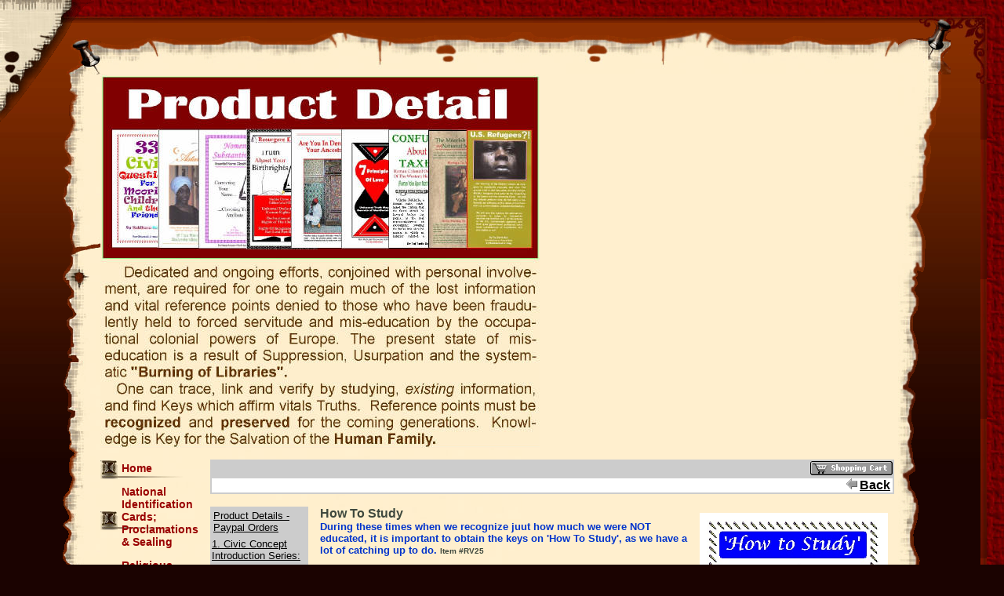

--- FILE ---
content_type: text/html
request_url: http://rvbeypublications.com/catalog/i16.html
body_size: 41338
content:

<!DOCTYPE html
  PUBLIC "-//W3C//DTD HTML 4.01 Transitional//EN">
<html>
   <head>
   
   <title>How To Study</title>
   <meta name="description" content="During these times when we recognize juut how much we were NOT educated, it is important to obtain the keys on &amp;#39;How To Study&amp;#39;, as we have a lot of catching up to do.">
   <meta name="keywords" content="r.v. bey publications, books, ancient, Moors Heritage and History, American History, Congressional Records, Slave Trade, Conquest Intent, Astrology, Cosmology, World History, SO-called Black History">
   <META http-equiv="Content-Type" content="text/html; charset=iso-8859-1">
   <META http-equiv="Expires" content="0">
   <META name="generator" content="Trellix Site Builder">
   <META name="TRELLIX_BUILDER_VER" content="1.0"><META name="TRELLIX_OPEN_SITE_COMMAND" content="http://sitebuilder.myregisteredsite.com:80SiteBuilderServlet?fUrl=f_error.html&sUrl=f_edit_page.html&Command=OpenSite&FileName=5823166486802636243/site.xml"></META>
   <!--base href="http://www.RVBEYPUBLICATIONS.COM/"-->
   <!--/base--><script language="Javascript"><!--
		document.isTrellix = 1;
//						--></script><style xmlns:local="local" type="text/css">
      <!--
    .vertical { display: block; }
    .homelink { border: 0; }
--></style>
   	<style type="text/css"><!-- .cornerimage {  
   		background-image: url(http://webhosting.web.com/imagelib/sitebuilder/layout/spacer.gif); 
   		background-repeat: no-repeat; 
   		background-position: center center;
   		 
   	}
    .pageheader {  
   		background-image: url(http://webhosting.web.com/imagelib/sitebuilder/layout/spacer.gif); 
   	}
    .user {  
   		color: #3F493E;
   		font-family: Arial, Helvetica, sans-serif;
   		font-size: 12px;
   	}
    .sitetitle {  
   		text-align: left;
   		color: #000000;
   	}
    .pagetitle {  
   		color: #000000;
   		font-family: Arial, Helvetica, sans-serif;
   		font-size: 24px;
   	}
    .subhead {  }
    .main {  }
    .area_a {  }
    .area_b {  }
    .area_c {  }
    .runner {  
   		background-image: url(http://webhosting.web.com/imagelib/sitebuilder/layout/spacer.gif);
   		color: #000000;
   	}
    .footer {  
   		color: #000000;
   	}
    .usertable {  }
    .subhead_table {  }
    .main_table {  }
    .area_a_table {  }
    .area_b_table {  }
    .area_c_table {  }
    .runner_table {  }
    .hnav {  }
    .horizontal {  }
    .horizontal:hover {  }
    .horizontalfirst {  }
    .horizontallast {  }
    .vnav {  padding: 12px 0px 12px 0px; }
    .vertical {  padding: 6px 4px 8px 27px; background-image: url(http://webhosting.web.com/imagelib/sitebuilder/layout/2158_1.gif); background-repeat: no-repeat; background-position: left 55%; text-decoration: none; font-family: "Times New Roman", Times, serif; font-size: 14px; font-weight: bold; color: #694D21; text-align: left; text-decoration: none; }
    .vertical {  }
    .vertical:hover {  }
    .verticalfirst {  }
    .verticallast {  }
    #currentnavpage {  text-decoration: none; color: 009999; }
    #currentnavpage:hover {  }
    .tnav {  font-family: Verdana, Arial, Helvetica, sans-serif; font-size: 11px; }
    .textnav {  padding: 0px 7px 0px 11px; color: #FEFDEF; text-decoration: none;  background-image: url(http://webhosting.web.com/imagelib/sitebuilder/layout/2158_2.gif); 
   						background-repeat: no-repeat; background-position: 0 60%; }
    .textnav:hover {  }
    .textnavfirst {  background-image: none; }
    .textnavlast {  }
    #textnav {  }
    #textnav:hover {  }
    .subnav .vertical { 
   		 color: #694D21; background-color: #FFEFCE;
   	}
    .subnav .vertical:hover { 
   		 color: #694D21; background-color: #FFEFCE;
   	}
    A.NavBar {  
   		color: 990000;
   		font-family: Verdana, Arial, Helvetica, sans-serif; 
   	}
    A.NavBar:active link {  
   		color: 990000;
   	}
    .user a { 
   		color: #000000;
   	}
    .user a:active { 
   		color: #000000;
   	}
    .user a:visited { 
   		color: #000000;
   	}
    body { 
   		margin: 0px;
   		background-image: url(http://webhosting.web.com/imagelib/sitebuilder/layout/2158_3.jpg);
   		background-position: top left;
   		background-repeat: repeat-x;
   		background-color: #1B0301;
   		text-align: left;
   	}
    p {  margin: 0px;}
   
   		
   		
   -->
   	 </style>
   
   <!-- media="all": hack to hide stuff, when necessary
   	(like background images on normally-inline elements)
   	from NS 4 -->
   	<style type="text/css" media="all"><!-- .pageheader1 { 		background-image: url(http://webhosting.web.com/imagelib/sitebuilder/layout/spacer.gif); 
   		color: #8A3A1F;
   }
   
   -->
   	 </style>
   
   </head>
   <body>
   <table border="0" cellpadding="0" cellspacing="0" height="600" width="100%">
     <tr>
       <td align="left" background="http://webhosting.web.com/imagelib/sitebuilder/layout/2158_4.jpg" style="background-repeat:repeat-x; background-position:top left;" valign="top"><table border="0" cellpadding="0" cellspacing="0"
   height="600" width="100%">
         <tr>
           <td align="left" background="http://webhosting.web.com/imagelib/sitebuilder/layout/2158_5.jpg" style="background-repeat:repeat-y; background-position:top right; " valign="top" width="100%"><table border="0" cellpadding="0"
   cellspacing="0" height="600" width="100%">
             <tr>
               <td align="left" background="http://webhosting.web.com/imagelib/sitebuilder/layout/2158_6.gif" style="background-repeat:no-repeat; background-position:top right;" valign="top" width="100%"><table border="0" cellpadding="0"
   cellspacing="0" height="600" width="100%">
                 <tr>
                   <td align="left" background="http://webhosting.web.com/imagelib/sitebuilder/layout/2158_7.gif" style="background-repeat:no-repeat; background-position:top left;" valign="top" width="100%"><table border="0" cellpadding="0"
   cellspacing="0" height="612" width="100%">
                     <tr valign="top">
                       <td align="left" height="24" valign="top" width="75"></td>
                       <td align="left" height="24" valign="top" width="100%"></td>
                       <td align="left" height="24" valign="top" width="68"></td>
                     </tr>
                     <tr valign="top">
                       <td align="left" height="573" valign="top" width="75">
                         <table border="0" cellpadding="0" cellspacing="0" width="75">
                           <tr>
                             <td><div style="padding:3px 4px 4px 4px;"></div></td>
                           </tr>
                         </table></td>
                       <td align="left" height="573" valign="top"><table border="0" cellpadding="0" cellspacing="0" width="100%">
                         <tr>
                           <td align="left" height="71" valign="top" width="53"><img height="71" src="http://webhosting.web.com/imagelib/sitebuilder/layout/2158_8.gif" width="53"></td>
                           <td align="left" background="http://webhosting.web.com/imagelib/sitebuilder/layout/2158_9.gif" height="71" style="background-repeat:repeat-x; background-position:top left;" valign="top" width="100%"></td>
                           <td align="left" height="71" valign="top" width="67"><img height="71" src="http://webhosting.web.com/imagelib/sitebuilder/layout/2158_10.gif" width="67"></td>
                         </tr>
                       </table>
                         <table border="0" cellpadding="0" cellspacing="0" width="100%">
                           <tr>
                             <td align="left" background="http://webhosting.web.com/imagelib/sitebuilder/layout/2158_11.gif" height="445" valign="bottom" width="53"><img height="98" src="http://webhosting.web.com/imagelib/sitebuilder/layout/2158_12.gif" width="53"></td>
                             <td align="left" background="http://webhosting.web.com/imagelib/sitebuilder/layout/2158_13.jpg" bgcolor="#FFEFCE" height="455" style="background-repeat:repeat-y; background-position:top left;" valign="top" width="100%"><table
   border="0" cellpadding="0" cellspacing="0" height="455" width="100%">
                               <tr>
                                 <td align="left" background="http://webhosting.web.com/imagelib/sitebuilder/layout/2158_14.jpg" height="455" style="background-repeat:no-repeat; background-position:bottom left;" valign="top" width="100%"><table background="http://webhosting.web.com/imagelib/sitebuilder/layout/2158_15.gif" border="0" cellpadding="0" cellspacing="0" height="455" style="background-repeat:no-repeat; background-position:bottom right;"
   width="100%">
                                   <tr><td align="left" height="75" valign="top"><table border="0" cellpadding="0" cellspacing="0"
   height="75" width="100%">
                                     <tr>
                                       <td class="pageheader" valign="top">
                                         <div xmlns:local="local" class="user pagetitle">
      <div style="text-align:left;"><img alt="" border="" src="../sitebuildercontent/sitebuilderpictures/.pond/ProductDetaiNew.jpg.w560h476.jpg" width="560"></div>
   </div></td>
                                       <td class="cornerimage" style="padding:5px 0px 13px 12px;" valign="top" width="250">
   <!--area Type="area_b" class="user area_b"-->
   <!--/area Type="area_b"--></td>
                                     </tr>
                                   </table></td>
                                   </tr>
   								<tr>
                                     <td align="left" height="380" valign="top"><table border="0" cellpadding="0" cellspacing="0"
   height="380" width="100%">
                                       <tr>
                                         <td align="left" valign="top" width="118">
   <!--navbar Type="Vert" uses-text="N"-->
   <div xmlns:local="local" class="vnav"><script language="javascript" type="text/javascript">
        function tweNavbarPreload(imgSrc, imgObj) {
            if (document.images) {
                eval(imgObj+' = new Image()');
                eval(imgObj+'.src = "'+imgSrc+'"');
            }
        }

        function tweNavbarChangeImage(imgName, imgObj) {
            if (document.images) {
                document[imgName].src = eval(imgObj + ".src");        
            }
        } 

    	</script><a class="NavBar vertical verticalfirst" href="../index.html">Home</a><a class="NavBar vertical" href="../id130.html">National Identification Cards; Proclamations &amp; Sealing</a><a class="NavBar vertical" href="../id82.html">Religious Controversy</a><a class="NavBar vertical" href="../id68.html">Open Readings Downloads</a><a class="NavBar vertical" href="../id80.html">What To Study?</a><a class="NavBar vertical" href="../id71.html">Moors Heritage &amp; History Classes</a><a class="NavBar vertical" href="../id107.html">How To Use This Site:</a><a class="NavBar vertical" href="../id72.html">The Forgotten Scrolls</a><a class="NavBar vertical" href="../id76.html">About Noble Drew Ali</a><a class="NavBar vertical" href="../id86.html">About C.M. Bey</a><a class="NavBar vertical" href="../id102.html">About The Fez</a><a class="NavBar vertical" href="../id132.html">Sistars Standing On Law</a><a class="NavBar vertical" href="../id78.html">Return Of The Matriarch</a><a class="NavBar vertical" href="../id87.html">Astrology Cosmology</a><a class="NavBar vertical" href="../id134.html">HOLIDAY - HOLY DAY</a><a class="NavBar vertical" href="../id77.html">Aboriginally Healthy</a><a class="NavBar vertical" href="../id96.html">Moors Response-Ability</a><a class="NavBar vertical" href="../id144.html">Mantis Views 29</a><a class="NavBar vertical" href="../id126.html">Congressional Records</a><a class="NavBar vertical" href="../id128.html">Public Records - True and Divine</a><a class="NavBar vertical" href="../id125.html">Proclamations By States</a><a class="NavBar vertical" href="../id92.html">Writs Of Freedom</a><a class="NavBar vertical" href="../id135.html">Law Definitions</a><a class="NavBar vertical" href="../id106.html">Quo Warranto / Averment Of Jurisdiction</a><a class="NavBar vertical" href="../id108.html">Use Of &quot;Pro Se&quot;</a><a class="NavBar vertical" href="../id99.html">Juris Prudence</a><a class="NavBar vertical" href="../id109.html">Failure To Identify?</a><a class="NavBar vertical" href="../id129.html">About Taxes</a><a class="NavBar vertical" href="../id98.html">Drivers License Fraud</a><a class="NavBar vertical" href="../id115.html">Mortgage Myth</a><a class="NavBar vertical" href="../id91.html">Prisoners In Your Own Land</a><a class="NavBar vertical" href="../id131.html">Food For Thought</a><a class="NavBar vertical" href="../id139.html">Shoveling Out</a><a class="NavBar vertical" href="../id27.html">Weekly Events</a><a class="NavBar vertical" href="../id136.html">Canaanland Moors</a><a class="NavBar vertical" href="../id111.html">What's New?</a><a class="NavBar vertical" href="../id67.html">Calendar Events</a><a class="NavBar vertical" href="../id84.html">Prose, Poetry &amp; Literary Scripts</a><a class="NavBar vertical" href="../id103.html">Frequently Asked Questions</a><a class="NavBar vertical" href="../id31.html" id="currentnavpage">Product Details - Paypal Orders</a><a class="NavBar vertical" href="../id117.html">Orders via Money Orders</a><a class="NavBar vertical" href="../id123.html">Shipping Policies</a><a class="NavBar vertical verticallast" href="../id124.html">Contact Us</a></div>
   <!--/navbar-->                                        
                                           <div style="padding:50px 0px 55px 0px;">
   <!--area Type="area_a" class="user area_a"-->
   <!--/area Type="area_a"--></div></td>
                                         <td align="left" style="padding:15px 5px 9px 9px" valign="top">
                                             
   <!--area Type="main" class="user main"-->
   <div xmlns:local="local" class="user main">
      <div style="clear:both" class="user main">
             
         <table width="100%" border="0" cellspacing="0" cellpadding="0">
                    
            <tr>
                           
               <td>
                                  
                  <form action="http://svcs.myregisteredsite.com/svcs/dcc.jsp" method="post"><input type="hidden" name="obpp" value="blDe2trOXurEzlraytTKxObuUP5S7lrm6sTibGRiYHhs"><input type="hidden" name="partner" value="inldspear"><input type="hidden" name="tpage" value="http://www.RVBEYPUBLICATIONS.COM/id31.html"><input type="hidden" name="dsrc" value="cart:"><input type="hidden" name="xsl" value="dccfile:cart.xsl"><input type="hidden" name="pcon" value="yes"><input type="hidden" name="cat_url" value="http://www.RVBEYPUBLICATIONS.COM/catalog/"><input type="hidden" name="ret_url" value="http://www.RVBEYPUBLICATIONS.COM/catalog/i16.html"><input type="hidden" name="bn" value="Interland.191.0"><input type="hidden" name="business" value="rvbeyorders@gmail.com"><input type="hidden" name="currency_code" value="USD"><input type="hidden" name="currency_symbol" value="$"><input type="hidden" name="color_scheme_id" value="3"><input type="hidden" name="font_color_accent" value="#000000"><input type="hidden" name="bg_color_accent" value="#cccccc"><input type="hidden" name="border_color_accent" value="#cccccc"><table bgcolor="#cccccc" width="100%" cellpadding="2" cellspacing="0" border="0">
                        <tr>
                           <td class="user main"></td>
                           <td align="right" valign="middle"><input type="image" src="http://webhosting.web.com/imagelib/sitebuilder/gem/catalog/btn_shopping_cart3.gif" border="0" name="submit" alt="View your shopping cart"></td>
                        </tr>
                        <tr>
                           <td colspan="2">
                              <table bgcolor="#ffffff" width="100%" cellpadding="0" cellspacing="0" border="0">
                                 <tr>
                                    <td class="user main"><span style="color:#000000;font-weight:bold;font-size:16px;">&nbsp;</span></td>
                                    <td align="right" class="user main">&nbsp;<a href="javascript:top.history.back()"><img width="14" height="14" border="0" alt="" src="http://webhosting.web.com/imagelib/sitebuilder/gem/catalog/icon_back_arrow3.gif"></a>&nbsp;<a href="javascript:top.history.back()"><span style="color:#000000;font-weight:bold;font-size:16px;">Back</span></a>&nbsp;
                                    </td>
                                 </tr>
                              </table>
                           </td>
                        </tr>
                     </table>
                  </form>
                              
               </td>
                       
            </tr>
                    
            <tr>
                           
               <td>
                                  
                  <form action="http://svcs.myregisteredsite.com/svcs/dcc.jsp" method="post" onsubmit="item_rnd.value=Math.round(Math.random()*2147483647); return true;"><input type="hidden" name="obpp" value="blDe2trOXurEzlraytTKxObuUP5S7lrm6sTibGRiYHhs"><input type="hidden" name="partner" value="inldspear"><input type="hidden" name="bn" value="Interland.191.0"><input type="hidden" name="business" value="rvbeyorders@gmail.com"><input type="hidden" name="currency_code" value="USD"><input type="hidden" name="currency_symbol" value="$"><input type="hidden" name="color_scheme_id" value="3"><input type="hidden" name="font_color_accent" value="#000000"><input type="hidden" name="bg_color_accent" value="#cccccc"><input type="hidden" name="border_color_accent" value="#cccccc"><input type="hidden" name="item_rnd" value=""><input type="hidden" name="tpage" value="http://www.RVBEYPUBLICATIONS.COM/id31.html"><input type="hidden" name="dsrc" value="cart:"><input type="hidden" name="xsl" value="dccfile:cart.xsl"><input type="hidden" name="pcon" value="yes"><input type="hidden" name="cat_url" value="http://www.RVBEYPUBLICATIONS.COM/catalog/"><input type="hidden" name="ret_url" value="http://www.RVBEYPUBLICATIONS.COM/catalog/i16.html"><input type="hidden" name="item_id" value="i16"><input type="hidden" name="item_name" value="How To Study"><input type="hidden" name="item_sku" value="RV25"><input type="hidden" name="item_cat_id" value="all"><input type="hidden" name="item_price" value="5.00"><input type="hidden" name="item_total" value="5.00"><input type="hidden" name="no_shipping_addr" value="0"><input type="hidden" name="shipping" value="2.25"><input type="hidden" name="shipping2" value=".75">
                                     
                     <table width="100%" border="0" cellspacing="0" cellpadding="0">
                                            
                        <tr valign="top"> 
                                               
                           <td valign="top" class="user main">
                                                      
                              <p></p>
                                                      
                              <table border="0" cellspacing="0" cellpadding="2" width="125" bgcolor="#cccccc">
                                 <tr bgcolor="#cccccc">
                                    <td>
                                       <table border="0" cellpadding="2" cellspacing="0" width="100%" bgcolor="#cccccc">
                                          <tr bgcolor="#cccccc">
                                             <td>
                                                <table width="100%" border="0" cellspacing="0" cellpadding="0">
                                                   <tr>
                                                      <td class="user main"><a href="../id31.html"><span style="color:#000000;font-size:13px;">Product Details - Paypal Orders</span></a></td>
                                                   </tr>
                                                </table>
                                             </td>
                                          </tr>
                                       </table>
                                    </td>
                                 </tr>
                                 <tr bgcolor="#cccccc">
                                    <td class="user main"><a href="c2_p1.html"><span style="color:#000000;font-size:13px;">1.  Civic Concept Introduction Series:</span></a></td>
                                 </tr>
                                 <tr bgcolor="#cccccc">
                                    <td class="user main"><a href="c3_p1.html"><span style="color:#000000;font-size:13px;">2.  Civic History / Ancient Concepts:</span></a></td>
                                 </tr>
                                 <tr bgcolor="#cccccc">
                                    <td class="user main"><a href="c4_p1.html"><span style="color:#000000;font-size:13px;">3.  Active Civics:</span></a></td>
                                 </tr>
                                 <tr bgcolor="#cccccc">
                                    <td class="user main"><a href="c5_p1.html"><span style="color:#000000;font-size:13px;">4.  Zodiac Science Series (Cosmology / Astrology):</span></a></td>
                                 </tr>
                                 <tr bgcolor="#cccccc">
                                    <td class="user main"><a href="c6_p1.html"><span style="color:#000000;font-size:13px;">5. Moorish Divine & National Movement Study Tools:</span></a></td>
                                 </tr>
                                 <tr bgcolor="#cccccc">
                                    <td class="user main"><a href="c7_p1.html"><span style="color:#000000;font-size:13px;">6.  Lesson Books:</span></a></td>
                                 </tr>
                                 <tr bgcolor="#cccccc">
                                    <td class="user main"><a href="c8_p1.html"><span style="color:#000000;font-size:13px;">7.  Talking Books</span></a></td>
                                 </tr>
                                 <tr bgcolor="#cccccc">
                                    <td class="user main"><a href="c9_p1.html"><span style="color:#000000;font-size:13px;">8.  Audio Lectures on CD</span></a></td>
                                 </tr>
                                 <tr bgcolor="#cccccc">
                                    <td class="user main"><a href="c11_p1.html"><span style="color:#000000;font-size:13px;">9.  Identification Cards & Re-Prints</span></a></td>
                                 </tr>
                                 <tr bgcolor="#cccccc">
                                    <td class="user main"><a href="c12_p1.html"><span style="color:#000000;font-size:13px;">10.  Congressional Records</span></a></td>
                                 </tr>
                                 <tr bgcolor="#cccccc">
                                    <td class="user main"><a href="c13_p1.html"><span style="color:#000000;font-size:13px;">11. ASTROLOGY RECORDED CLASSES</span></a></td>
                                 </tr>
                                 <tr bgcolor="#cccccc">
                                    <td class="user main"><a href="c14_p1.html"><span style="color:#000000;font-size:13px;">12.  Join Live Classes Weekly</span></a></td>
                                 </tr>
                                 <tr bgcolor="#cccccc">
                                    <td class="user main"><a href="c15_p1.html"><span style="color:#000000;font-size:13px;">13. Civic Recorded Classes</span></a></td>
                                 </tr>
                                 <tr bgcolor="#cccccc">
                                    <td class="user main"><a href="c16_p1.html"><span style="color:#000000;font-size:13px;">14. Proclamation Sealings</span></a></td>
                                 </tr>
                                 <tr bgcolor="#cccccc">
                                    <td class="user main"><a href="c18_p1.html"><span style="color:#000000;font-size:13px;">16. Monthly Presentments</span></a></td>
                                 </tr>
                                 <tr bgcolor="#cccccc">
                                    <td class="user main"><a href="c19_p1.html"><span style="color:#000000;font-size:13px;">Circle 7 Courses</span></a></td>
                                 </tr>
                              </table>        
                                                  
                           </td> 
                                               
                           <td width="15">&nbsp;</td>       
                                               
                           <td class="user main">
                                                      
                              <p></p>
                                                      <b>
                                                         <span style="font-size:16px;">How To Study</span>
                                                         </b>
                                                      <br>
                                                      <span style="font-size:13px;"><font color="#0033cc"><strong><font size="2">During these times when we recognize juut how much we were NOT educated, it is
                                 important to obtain the keys on 'How To Study', as we have a lot of catching up to do. </font></strong></font></span>
                                                      <span style="font-size:10px;"><b>Item #RV25</b></span>
                                                      
                              <p></p>
                                                      
                              <table width="100%" border="0" cellspacing="0" cellpadding="0">
                                                             
                                 <tr valign="bottom"> 
                                                                
                                    <td width="100%" class="user main">
                                                                       <span style="font-size:13px;">
                                                                          
                                                                          </span>
                                                                   
                                    </td>
                                                                
                                 </tr>
                                                             
                                 <tr> 
                                                                
                                    <td align="left" valign="middle" class="user main">
                                                                       <br>
                                       				
                                       				<span style="font-weight:bold;font-size:16px;">Price&nbsp;$5.00&nbsp; </span>
                                                                       <br>
                                                                       <input type="image" src="http://webhosting.web.com/imagelib/sitebuilder/gem/catalog/btn_add_to_cart3.gif" border="0" name="submit" vspace="3" alt="Make payments with PayPal">
                                                                   
                                    </td>
                                                                
                                 </tr>
                                                         
                              </table>
                                                      
                           </td>
                                                   
                           <td>
                                                          <a target="_new" href="http://webhosting.web.com/imagelib/sitebuilder/misc/show_image.html?linkedwidth=actual&amp;linkpath=http://www.RVBEYPUBLICATIONS.COM/sitebuildercontent/sitebuilderpictures/HowToStudyCOV.jpg&amp;target=tlx_new&amp;title=How To Study"><img src="../sitebuildercontent/sitebuilderpictures/HowToStudyCOV.jpg" border="0" hspace="8" vspace="8" width="240"></a>
                                                      <br>
                                                  
                           </td>
                                               
                        </tr>
                                        
                     </table>	
                                     
                  </form>
                              
               </td>
                       
            </tr>
                    
            <tr>
                           
               <td>
                                  
                  <table width="100%" cellpadding="2" cellspacing="0" border="0">
                                         
                     <tr> 
                                            
                        <td class="user main">
                                                   <span style="font-size:13px;">
                                                       
                                                      </span>
                                               
                        </td> 
                                            
                     </tr> 
                                     
                  </table>    
                                  
                  <form action="http://svcs.myregisteredsite.com/svcs/dcc.jsp" method="post"><input type="hidden" name="obpp" value="blDe2trOXurEzlraytTKxObuUP5S7lrm6sTibGRiYHhs"><input type="hidden" name="partner" value="inldspear"><input type="hidden" name="tpage" value="http://www.RVBEYPUBLICATIONS.COM/id31.html"><input type="hidden" name="dsrc" value="cart:"><input type="hidden" name="xsl" value="dccfile:cart.xsl"><input type="hidden" name="pcon" value="yes"><input type="hidden" name="cat_url" value="http://www.RVBEYPUBLICATIONS.COM/catalog/"><input type="hidden" name="ret_url" value="http://www.RVBEYPUBLICATIONS.COM/catalog/i16.html"><input type="hidden" name="bn" value="Interland.191.0"><input type="hidden" name="business" value="rvbeyorders@gmail.com"><input type="hidden" name="currency_code" value="USD"><input type="hidden" name="currency_symbol" value="$"><input type="hidden" name="color_scheme_id" value="3"><input type="hidden" name="font_color_accent" value="#000000"><input type="hidden" name="bg_color_accent" value="#cccccc"><input type="hidden" name="border_color_accent" value="#cccccc"><table width="100%" bgcolor="#cccccc" cellpadding="2" cellspacing="0" border="0">
                        <tr>
                           <td valign="middle" bgcolor="#cccccc"><input type="image" src="http://webhosting.web.com/imagelib/sitebuilder/gem/catalog/btn_shopping_cart3.gif" border="0" name="submit" alt="View your shopping cart"></td>
                           <td width="100%">
                              <table width="100%" cellpadding="2" cellspacing="0" border="0" bgcolor="#ffffff">
                                 <tr>
                                    <td align="right" class="user main">&nbsp;<a href="javascript:top.history.back()"><img width="14" height="14" border="0" alt="" src="http://webhosting.web.com/imagelib/sitebuilder/gem/catalog/icon_back_arrow3.gif"></a>&nbsp;<a href="javascript:top.history.back()"><span style="color:#000000;font-weight:bold;font-size:16px;">Back</span></a>&nbsp;
                                    </td>
                                 </tr>
                              </table>
                           </td>
                        </tr>
                     </table>
                  </form>
                              
               </td>
                       
            </tr>
                
         </table>        
         
      </div>
   </div>
   <!--/area Type="main"-->
                                             
   <!--area Type="subhead" class="user subhead"-->
   <!--/area Type="subhead"-->
                                             <p>&nbsp;</p>
                                             </td>
                                       </tr>
                                     </table></td>
                                   </tr>
                                   <tr>
                                     <td align="left" height="28" valign="top"><table border="0" cellpadding="0" cellspacing="0"
   height="56" width="100%">
                                       <tr>
                                         <td align="left" height="28" valign="top" width="118"></td>
                                         <td align="center" background="http://webhosting.web.com/imagelib/sitebuilder/layout/2158_16.jpg" height="28" style="background-repeat:repeat-x; background-position:top left; padding:3px 5px 7px 5px" valign="top">
   <!--navbar Type="Horiz" uses-text="Y"-->
   <div xmlns:local="local" class="tnav"><a class="textnav textnavfirst" href="../index.html">Home</a><wbr></wbr><a class="textnav" href="../id130.html">National Identification Cards; Proclamations &amp; Sealing</a><wbr></wbr><a class="textnav" href="../id82.html">Religious Controversy</a><wbr></wbr><a class="textnav" href="../id68.html">Open Readings Downloads</a><wbr></wbr><a class="textnav" href="../id80.html">What To Study?</a><wbr></wbr><a class="textnav" href="../id71.html">Moors Heritage &amp; History Classes</a><wbr></wbr><a class="textnav" href="../id107.html">How To Use This Site:</a><wbr></wbr><a class="textnav" href="../id72.html">The Forgotten Scrolls</a><wbr></wbr><a class="textnav" href="../id76.html">About Noble Drew Ali</a><wbr></wbr><a class="textnav" href="../id86.html">About C.M. Bey</a><wbr></wbr><a class="textnav" href="../id102.html">About The Fez</a><wbr></wbr><a class="textnav" href="../id132.html">Sistars Standing On Law</a><wbr></wbr><a class="textnav" href="../id78.html">Return Of The Matriarch</a><wbr></wbr><a class="textnav" href="../id87.html">Astrology Cosmology</a><wbr></wbr><a class="textnav" href="../id134.html">HOLIDAY - HOLY DAY</a><wbr></wbr><a class="textnav" href="../id77.html">Aboriginally Healthy</a><wbr></wbr><a class="textnav" href="../id96.html">Moors Response-Ability</a><wbr></wbr><a class="textnav" href="../id144.html">Mantis Views 29</a><wbr></wbr><a class="textnav" href="../id126.html">Congressional Records</a><wbr></wbr><a class="textnav" href="../id128.html">Public Records - True and Divine</a><wbr></wbr><a class="textnav" href="../id125.html">Proclamations By States</a><wbr></wbr><a class="textnav" href="../id92.html">Writs Of Freedom</a><wbr></wbr><a class="textnav" href="../id135.html">Law Definitions</a><wbr></wbr><a class="textnav" href="../id106.html">Quo Warranto / Averment Of Jurisdiction</a><wbr></wbr><a class="textnav" href="../id108.html">Use Of &quot;Pro Se&quot;</a><wbr></wbr><a class="textnav" href="../id99.html">Juris Prudence</a><wbr></wbr><a class="textnav" href="../id109.html">Failure To Identify?</a><wbr></wbr><a class="textnav" href="../id129.html">About Taxes</a><wbr></wbr><a class="textnav" href="../id98.html">Drivers License Fraud</a><wbr></wbr><a class="textnav" href="../id115.html">Mortgage Myth</a><wbr></wbr><a class="textnav" href="../id91.html">Prisoners In Your Own Land</a><wbr></wbr><a class="textnav" href="../id131.html">Food For Thought</a><wbr></wbr><a class="textnav" href="../id139.html">Shoveling Out</a><wbr></wbr><a class="textnav" href="../id27.html">Weekly Events</a><wbr></wbr><a class="textnav" href="../id136.html">Canaanland Moors</a><wbr></wbr><a class="textnav" href="../id111.html">What's New?</a><wbr></wbr><a class="textnav" href="../id67.html">Calendar Events</a><wbr></wbr><a class="textnav" href="../id84.html">Prose, Poetry &amp; Literary Scripts</a><wbr></wbr><a class="textnav" href="../id103.html">Frequently Asked Questions</a><wbr></wbr><a class="textnav" href="../id31.html" id="textnav">Product Details - Paypal Orders</a><wbr></wbr><a class="textnav" href="../id117.html">Orders via Money Orders</a><wbr></wbr><a class="textnav" href="../id123.html">Shipping Policies</a><wbr></wbr><a class="textnav textnavlast" href="../id124.html">Contact Us</a></div>
   <!--/navbar--> 
                                           </td>
                                         <td align="right" bgcolor="#FFEFCE" height="28" valign="top" width="115"></td>
                                       </tr>
                                       <tr>
                                         <td align="left" height="28" valign="top"></td>
                                         <td align="center" height="28" style="background-repeat:repeat-x; background-position:top
   left; padding:5px 5px 0px 5px;" valign="top">
   <!--area Type="area_c" class="user area_c"-->
   <!--/area Type="area_c"-->
                                           
   <!--area Type="runner" class="user runner"-->
   <div xmlns:local="local" class="user runner">
      	
      <!--area Type="footer" class="user footer"-->
      <div class="user footer">
         <p><div align="center"><strong><font size="4" color="#009966">Thank you for your assistance in the great missionary work of helping</font></strong></div><div
            align="center"><strong><font size="4" color="#009966">to</font></strong><font color="#009966"><font size="4"><strong> uplift
            fallen humanity!</strong></font><br /></font><!--"''"--></div>
         </p>
      </div>
      <!--/area Type="footer"-->
   </div>
   <!--/area Type="runner"-->
                                         </td>
                                         <td align="right" bgcolor="#FFEFCE" height="28" valign="top"></td>
                                       </tr>
                                     </table></td>
                                   </tr>
                                 </table>
                                   </td>
                               </tr>
                             </table></td>
                             <td align="left" background="http://webhosting.web.com/imagelib/sitebuilder/layout/2158_17.gif" height="445" valign="bottom" width="67"><table border="0" cellpadding="0" cellspacing="0" width="67">
                               <tr>
                                 <td>&nbsp;</td>
                                 <td>&nbsp;</td>
                               </tr>
                             </table></td>
                           </tr>
                         </table>
                         <table border="0" cellpadding="0" cellspacing="0" height="46" width="100%">
                           <tr>
                             <td align="left" height="36" valign="top" width="53"><img height="46" src="http://webhosting.web.com/imagelib/sitebuilder/layout/2158_18.gif" width="53"></td>
                             <td align="left" background="http://webhosting.web.com/imagelib/sitebuilder/layout/2158_19.gif" height="36" style="background-repeat:repeat-x; background-position:top left;" valign="top" width="100%"><table border="0"
   cellpadding="0" cellspacing="0" width="100%">
                               <tr>
                                 <td width="118"><img height="46" src="http://webhosting.web.com/imagelib/sitebuilder/layout/2158_20.gif" width="118"></td>
                                 <td>&nbsp;</td>
                                 <td align="left" bgcolor="#1B0301" valign="top" width="70"><img height="36" src="http://webhosting.web.com/imagelib/sitebuilder/layout/2158_21.gif" width="67"></td>
                               </tr>
                             </table></td>
                             <td align="left" height="36" valign="top" width="67">&nbsp;</td>
                           </tr>
                         </table></td>
                       <td align="left" height="573" valign="bottom" width="68">&nbsp;</td>
                     </tr>
                     <tr>
                       <td align="left" height="14" valign="top" width="75"></td>
                       <td align="right" height="14" style="background-repeat:no-repeat; background-position:top right;" valign="top">&nbsp;</td>
                       <td align="right" height="14" style="background-repeat:no-repeat; background-position:top right;" valign="top"><table
   border="0" cellpadding="0" cellspacing="0" width="68">
                         <tr>
                           <td>&nbsp;</td>
                           <td>&nbsp;</td>
                         </tr>
                       </table></td>
                     </tr>
                   </table></td>
                 </tr>
               </table></td>
             </tr>
           </table></td>
         </tr>
       </table></td>
     </tr>
      <td height="1" width="760">
     <img alt="" height="1" src="http://webhosting.web.com/imagelib/sitebuilder/layout/spacer.gif" width="760"></td>
   </table>
   </body>
   
</html>